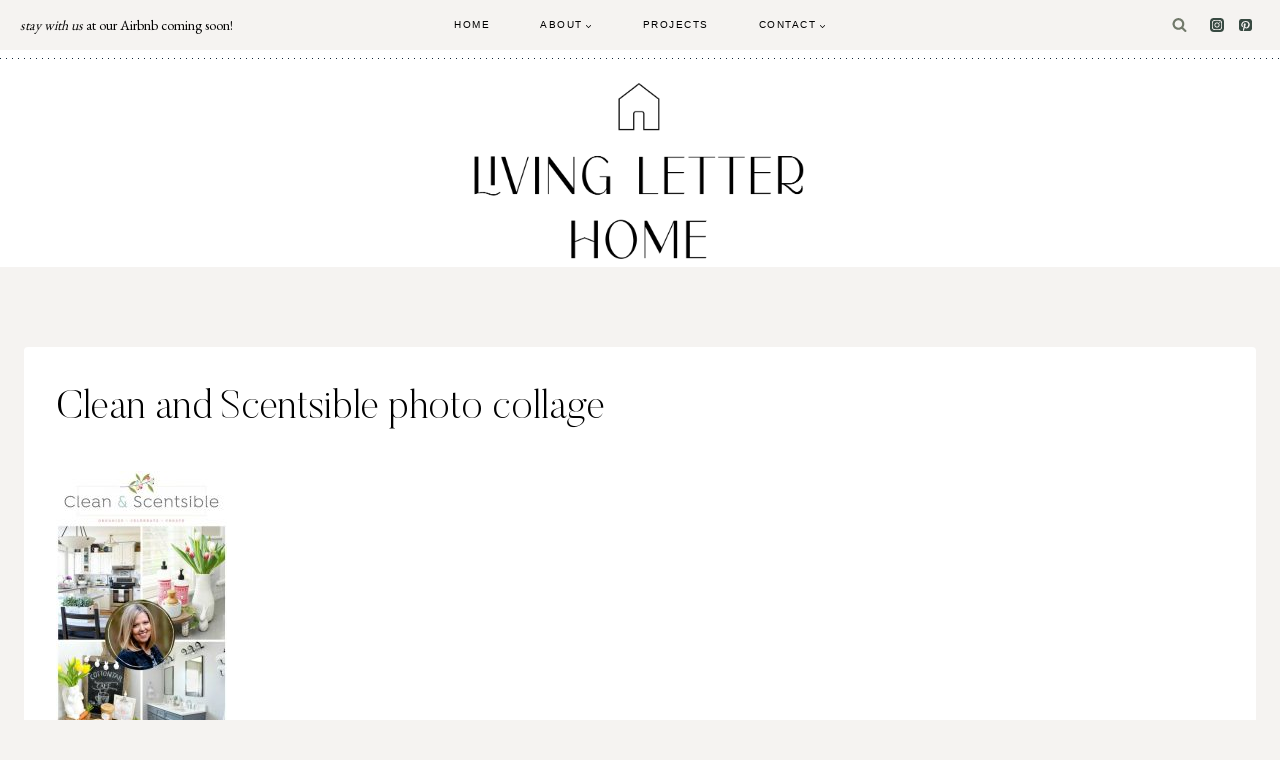

--- FILE ---
content_type: text/html; charset=utf-8
request_url: https://www.google.com/recaptcha/api2/aframe
body_size: 267
content:
<!DOCTYPE HTML><html><head><meta http-equiv="content-type" content="text/html; charset=UTF-8"></head><body><script nonce="KUtUg1F2JYwVFI4OAcffnw">/** Anti-fraud and anti-abuse applications only. See google.com/recaptcha */ try{var clients={'sodar':'https://pagead2.googlesyndication.com/pagead/sodar?'};window.addEventListener("message",function(a){try{if(a.source===window.parent){var b=JSON.parse(a.data);var c=clients[b['id']];if(c){var d=document.createElement('img');d.src=c+b['params']+'&rc='+(localStorage.getItem("rc::a")?sessionStorage.getItem("rc::b"):"");window.document.body.appendChild(d);sessionStorage.setItem("rc::e",parseInt(sessionStorage.getItem("rc::e")||0)+1);localStorage.setItem("rc::h",'1768832936983');}}}catch(b){}});window.parent.postMessage("_grecaptcha_ready", "*");}catch(b){}</script></body></html>